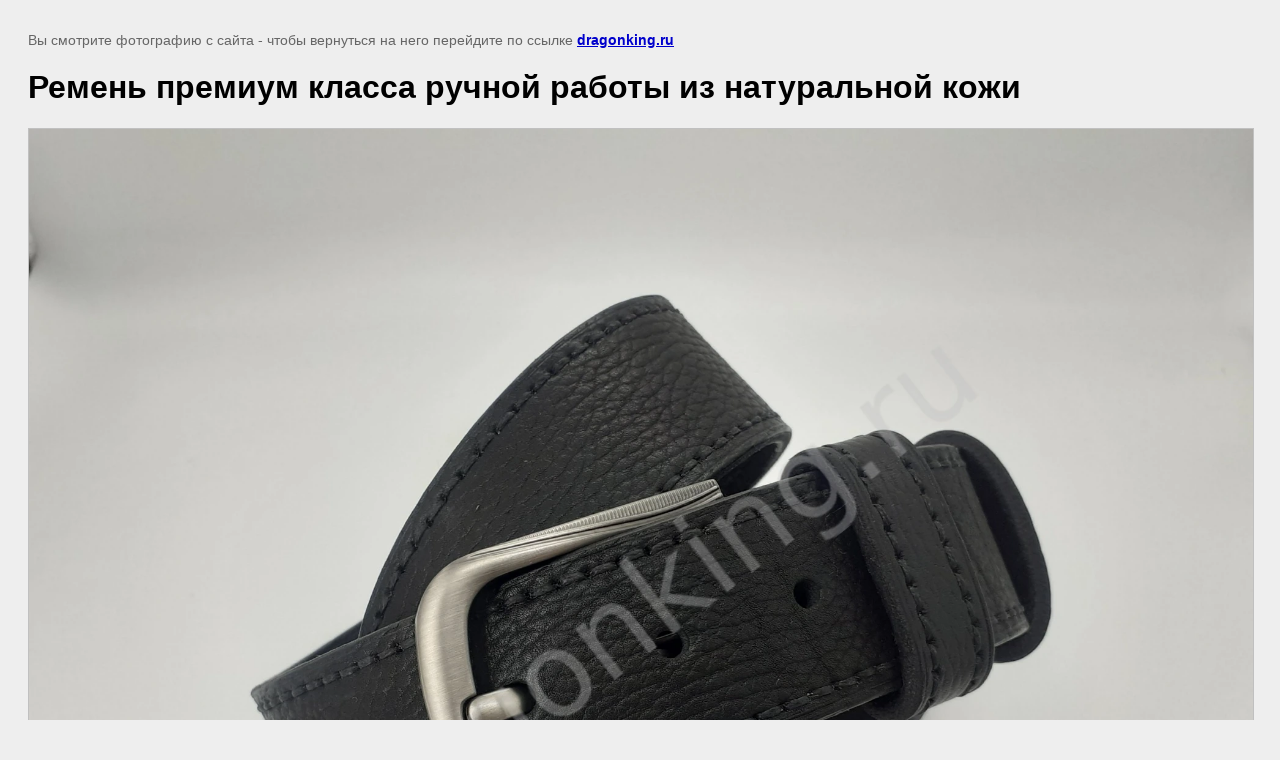

--- FILE ---
content_type: text/html; charset=utf-8
request_url: https://dragonking.ru/fotogalereya-izdelij-iz-kozhi-na-zakaz/image/remen-premium-klassa-ruchnoj-raboty-iz-naturalnoj-kozhi
body_size: 2110
content:
<!doctype html>
<html lang="ru">
<head>
	<meta name="yandex-verification" content="b2892f403f389ce0" />
<meta name="google-site-verification" content="TRU3OYSrmIV1Pgr81jq9cblxqFuCvDZhABYMWlVEL98" />

            <!-- 46b9544ffa2e5e73c3c971fe2ede35a5 -->
            <script src='/shared/s3/js/lang/ru.js'></script>
            <script src='/shared/s3/js/common.min.js'></script>
        <link rel='stylesheet' type='text/css' href='/shared/s3/css/calendar.css' /><link rel='stylesheet' type='text/css' href='/shared/highslide-4.1.13/highslide.min.css'/>
<script  src='/shared/highslide-4.1.13/highslide-full.packed.js'></script>
<script >
hs.graphicsDir = '/shared/highslide-4.1.13/graphics/';
hs.outlineType = null;
hs.showCredits = false;
hs.lang={cssDirection:'ltr',loadingText:'Загрузка...',loadingTitle:'Кликните чтобы отменить',focusTitle:'Нажмите чтобы перенести вперёд',fullExpandTitle:'Увеличить',fullExpandText:'Полноэкранный',previousText:'Предыдущий',previousTitle:'Назад (стрелка влево)',nextText:'Далее',nextTitle:'Далее (стрелка вправо)',moveTitle:'Передвинуть',moveText:'Передвинуть',closeText:'Закрыть',closeTitle:'Закрыть (Esc)',resizeTitle:'Восстановить размер',playText:'Слайд-шоу',playTitle:'Слайд-шоу (пробел)',pauseText:'Пауза',pauseTitle:'Приостановить слайд-шоу (пробел)',number:'Изображение %1/%2',restoreTitle:'Нажмите чтобы посмотреть картинку, используйте мышь для перетаскивания. Используйте клавиши вперёд и назад'};</script>
<link rel="icon" href="/favicon.svg" type="image/svg+xml">

	<title>Ремень премиум класса ручной работы из натуральной кожи | Фотогалерея изделий из кожи сделанных на заказ| Кожевенная мастерская DragonKing | Санкт-Петербург</title>
	<meta name="description" content="Ремень премиум класса ручной работы из натуральной кожи | Фотогалерея изделий из кожи сделанных на заказ">
	<meta name="keywords" content="Ремень премиум класса ручной работы из натуральной кожи | Фотогалерея изделий из кожи сделанных на заказ">
	<meta name="robots" content="all"/>
	<meta name="revisit-after" content="31 days">
	<meta http-equiv="Content-Type" content="text/html; charset=UTF-8">
	<meta name="viewport" content="width=device-width, initial-scale=1.0, maximum-scale=1.0, user-scalable=no">
	
		<style>
			body {
				background-color: #eee;
				color: #000;
			}
			body, td, div {
				font-size: 14px;
				font-family: arial;
			}
			p {
				color: #666;
			}
			body {
				padding: 10px 20px;
			}
			a.back {
				font-weight: bold;
				color: #0000cc;
				text-decoration: underline;
			}
			img {
				border: 1px solid #c0c0c0;
				max-width: 100%;
				width: auto;
				height: auto;
			}
			h1 {
				font-size: 32px;
			}
		</style>
	
</head>

<body>

<p>Вы смотрите фотографию с сайта <strong></strong> - чтобы вернуться на него перейдите по ссылке <a class="back" href="javascript:history.go(-1)">dragonking.ru</a></p>

<h1>Ремень премиум класса ручной работы из натуральной кожи</h1>


<img src="/d/20221003_000904.jpg" width="2000" height="1598"
	 alt="Ремень премиум класса ручной работы из натуральной кожи"/>

<br/><br/>

&copy; <a class="back" href="https://dragonking.ru/"></a>
<br/><br/>


<!-- assets.bottom -->
<!-- </noscript></script></style> -->
<script src="/my/s3/js/site.min.js?1769082895" ></script>
<script src="/my/s3/js/site/defender.min.js?1769082895" ></script>
<script >/*<![CDATA[*/
var megacounter_key="a8fb6e13ac535902fd000c18433a01a7";
(function(d){
    var s = d.createElement("script");
    s.src = "//counter.megagroup.ru/loader.js?"+new Date().getTime();
    s.async = true;
    d.getElementsByTagName("head")[0].appendChild(s);
})(document);
/*]]>*/</script>
<script >/*<![CDATA[*/
$ite.start({"sid":2553433,"vid":2574313,"aid":3075461,"stid":4,"cp":21,"active":true,"domain":"dragonking.ru","lang":"ru","trusted":false,"debug":false,"captcha":3,"onetap":[{"provider":"vkontakte","provider_id":"51975700","code_verifier":"IYNjGMGVNNmjWNjEEmU4m4YiZJWdZxOGEmk2NNzMTjZ"}]});
/*]]>*/</script>
<!-- /assets.bottom -->
</body>
</html>

--- FILE ---
content_type: text/javascript
request_url: https://counter.megagroup.ru/a8fb6e13ac535902fd000c18433a01a7.js?r=&s=1280*720*24&u=https%3A%2F%2Fdragonking.ru%2Ffotogalereya-izdelij-iz-kozhi-na-zakaz%2Fimage%2Fremen-premium-klassa-ruchnoj-raboty-iz-naturalnoj-kozhi&t=%D0%A0%D0%B5%D0%BC%D0%B5%D0%BD%D1%8C%20%D0%BF%D1%80%D0%B5%D0%BC%D0%B8%D1%83%D0%BC%20%D0%BA%D0%BB%D0%B0%D1%81%D1%81%D0%B0%20%D1%80%D1%83%D1%87%D0%BD%D0%BE%D0%B9%20%D1%80%D0%B0%D0%B1%D0%BE%D1%82%D1%8B%20%D0%B8%D0%B7%20%D0%BD%D0%B0%D1%82%D1%83%D1%80%D0%B0%D0%BB%D1%8C%D0%BD%D0%BE%D0%B9%20%D0%BA%D0%BE%D0%B6%D0%B8%20%7C%20%D0%A4%D0%BE%D1%82%D0%BE%D0%B3%D0%B0%D0%BB%D0%B5%D1%80%D0%B5%D1%8F%20%D0%B8%D0%B7%D0%B4%D0%B5%D0%BB%D0%B8%D0%B9%20%D0%B8%D0%B7&fv=0,0&en=1&rld=0&fr=0&callback=_sntnl1769399927717&1769399927717
body_size: 85
content:
//:1
_sntnl1769399927717({date:"Mon, 26 Jan 2026 03:58:47 GMT", res:"1"})